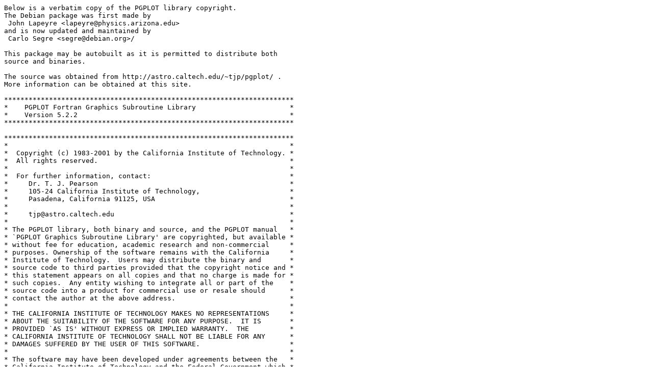

--- FILE ---
content_type: text/plain; charset=utf-8
request_url: https://metadata.ftp-master.debian.org/changelogs/non-free/p/pgplot5/proposed-updates_copyright
body_size: 842
content:
Below is a verbatim copy of the PGPLOT library copyright.
The Debian package was first made by 
 John Lapeyre <lapeyre@physics.arizona.edu> 
and is now updated and maintained by 
 Carlo Segre <segre@debian.org>/

This package may be autobuilt as it is permitted to distribute both 
source and binaries.

The source was obtained from http://astro.caltech.edu/~tjp/pgplot/ .
More information can be obtained at this site.

***********************************************************************
*    PGPLOT Fortran Graphics Subroutine Library                       *
*    Version 5.2.2                                                    *
***********************************************************************

***********************************************************************
*                                                                     *
*  Copyright (c) 1983-2001 by the California Institute of Technology. *
*  All rights reserved.                                               *
*                                                                     *
*  For further information, contact:                                  *
*     Dr. T. J. Pearson                                               *
*     105-24 California Institute of Technology,                      *
*     Pasadena, California 91125, USA                                 *
*                                                                     *
*     tjp@astro.caltech.edu                                           *
*                                                                     *
* The PGPLOT library, both binary and source, and the PGPLOT manual   *
* `PGPLOT Graphics Subroutine Library' are copyrighted, but available *
* without fee for education, academic research and non-commercial     *
* purposes. Ownership of the software remains with the California     *
* Institute of Technology.  Users may distribute the binary and       *
* source code to third parties provided that the copyright notice and *
* this statement appears on all copies and that no charge is made for *
* such copies.  Any entity wishing to integrate all or part of the    *
* source code into a product for commercial use or resale should      *
* contact the author at the above address.                            *
*                                                                     *
* THE CALIFORNIA INSTITUTE OF TECHNOLOGY MAKES NO REPRESENTATIONS     *
* ABOUT THE SUITABILITY OF THE SOFTWARE FOR ANY PURPOSE.  IT IS       *
* PROVIDED `AS IS' WITHOUT EXPRESS OR IMPLIED WARRANTY.  THE          *
* CALIFORNIA INSTITUTE OF TECHNOLOGY SHALL NOT BE LIABLE FOR ANY      *
* DAMAGES SUFFERED BY THE USER OF THIS SOFTWARE.                      *
*                                                                     *
* The software may have been developed under agreements between the   *
* California Institute of Technology and the Federal Government which *
* entitle the Government to certain rights.                           *
*                                                                     *
***********************************************************************
